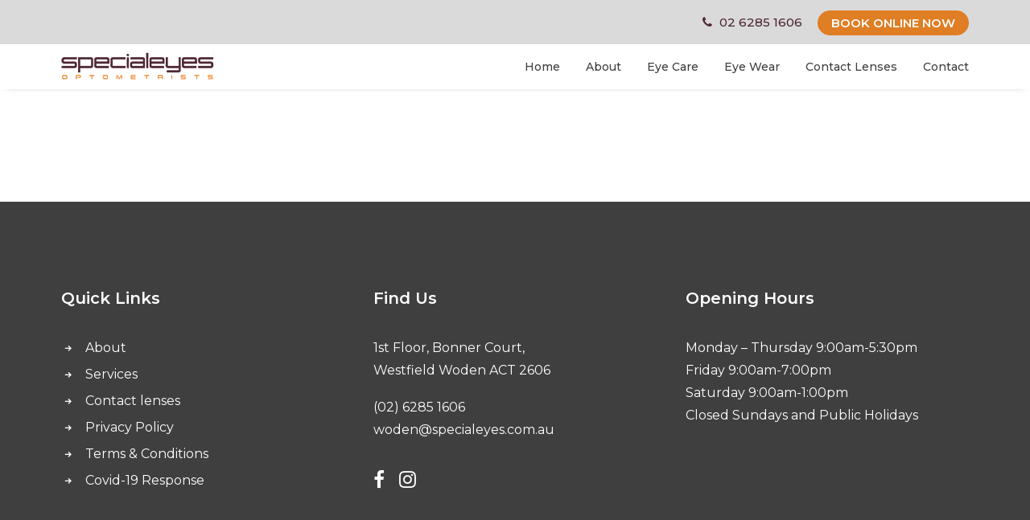

--- FILE ---
content_type: text/html; charset=utf-8
request_url: https://specialeyes.com.au/about/
body_size: 11011
content:
<!DOCTYPE html>
<html class="no-touch" lang="en-AU" prefix="og: https://ogp.me/ns#" xmlns="http://www.w3.org/1999/xhtml">
<head>
<meta http-equiv="Content-Type" content="text/html; charset=UTF-8">
<meta name="viewport" content="width=device-width, initial-scale=1">
<link rel="profile" href="http://gmpg.org/xfn/11">
<link rel="pingback" href="https://specialeyes.com.au/xmlrpc.php">


<!-- Facebook Pixel Code -->
<script>
!function(f,b,e,v,n,t,s)
{if(f.fbq)return;n=f.fbq=function(){n.callMethod?
n.callMethod.apply(n,arguments):n.queue.push(arguments)};
if(!f._fbq)f._fbq=n;n.push=n;n.loaded=!0;n.version='2.0';
n.queue=[];t=b.createElement(e);t.async=!0;
t.src=v;s=b.getElementsByTagName(e)[0];
s.parentNode.insertBefore(t,s)}(window, document,'script',
'https://connect.facebook.net/en_US/fbevents.js');
fbq('init', '469484004222926');
fbq('track', 'PageView');
</script>
<noscript><img height="1" width="1" style="display:none"
src="https://www.facebook.com/tr?id=469484004222926&ev=PageView&noscript=1"
/></noscript>
<!-- End Facebook Pixel Code -->

<!-- Search Engine Optimization by Rank Math - https://rankmath.com/ -->
<title>About us - Special Eyes - Canberra</title>
<meta name="description" content="Learn about our practice, meet our optometrists and team members, and find out what technologies we use to examine your eyes."/>
<meta name="robots" content="index, follow, max-snippet:-1, max-video-preview:-1, max-image-preview:large"/>
<link rel="canonical" href="https://specialeyes.com.au/about/" />
<meta property="og:locale" content="en_US" />
<meta property="og:type" content="article" />
<meta property="og:title" content="About us - Special Eyes - Canberra" />
<meta property="og:description" content="Learn about our practice, meet our optometrists and team members, and find out what technologies we use to examine your eyes." />
<meta property="og:url" content="https://specialeyes.com.au/about/" />
<meta property="og:site_name" content="Special Eyes - Canberra" />
<meta property="og:updated_time" content="2022-07-01T13:21:54+10:00" />
<meta property="article:published_time" content="2020-12-29T14:03:42+11:00" />
<meta property="article:modified_time" content="2022-07-01T13:21:54+10:00" />
<meta name="twitter:card" content="summary_large_image" />
<meta name="twitter:title" content="About us - Special Eyes - Canberra" />
<meta name="twitter:description" content="Learn about our practice, meet our optometrists and team members, and find out what technologies we use to examine your eyes." />
<meta name="twitter:label1" content="Time to read" />
<meta name="twitter:data1" content="Less than a minute" />
<script type="application/ld+json" class="rank-math-schema">{"@context":"https://schema.org","@graph":[{"@type":["Optician","Organization"],"@id":"https://specialeyes.com.au/#organization","name":"Vivid Optical","url":"https://specialeyes.com.au","logo":{"@type":"ImageObject","@id":"https://specialeyes.com.au/#logo","url":"https://specialeyes.com.au/wp-content/uploads/2021/03/logo.svg","contentUrl":"https://specialeyes.com.au/wp-content/uploads/2021/03/logo.svg","caption":"Vivid Optical","inLanguage":"en-AU","height":"60"},"openingHours":["Monday,Tuesday,Wednesday,Thursday,Friday,Saturday,Sunday 09:00-17:00"],"image":{"@id":"https://specialeyes.com.au/#logo"}},{"@type":"WebSite","@id":"https://specialeyes.com.au/#website","url":"https://specialeyes.com.au","name":"Vivid Optical","publisher":{"@id":"https://specialeyes.com.au/#organization"},"inLanguage":"en-AU"},{"@type":"WebPage","@id":"https://specialeyes.com.au/about/#webpage","url":"https://specialeyes.com.au/about/","name":"About us - Special Eyes - Canberra","datePublished":"2020-12-29T14:03:42+11:00","dateModified":"2022-07-01T13:21:54+10:00","isPartOf":{"@id":"https://specialeyes.com.au/#website"},"inLanguage":"en-AU"},{"@type":"Person","@id":"https://specialeyes.com.au/author/eyeq/","name":"EyeQ","url":"https://specialeyes.com.au/author/eyeq/","image":{"@type":"ImageObject","@id":"https://secure.gravatar.com/avatar/fc792e9df01f65f72e9481ab22273c22?s=96&amp;d=mm&amp;r=g","url":"https://secure.gravatar.com/avatar/fc792e9df01f65f72e9481ab22273c22?s=96&amp;d=mm&amp;r=g","caption":"EyeQ","inLanguage":"en-AU"},"worksFor":{"@id":"https://specialeyes.com.au/#organization"}},{"@type":"Article","headline":"About us - Special Eyes - Canberra","keywords":"about","datePublished":"2020-12-29T14:03:42+11:00","dateModified":"2022-07-01T13:21:54+10:00","author":{"@id":"https://specialeyes.com.au/author/eyeq/","name":"EyeQ"},"publisher":{"@id":"https://specialeyes.com.au/#organization"},"description":"Learn about our practice, meet our optometrists and team members, and find out what technologies we use to examine your eyes.","name":"About us - Special Eyes - Canberra","@id":"https://specialeyes.com.au/about/#richSnippet","isPartOf":{"@id":"https://specialeyes.com.au/about/#webpage"},"inLanguage":"en-AU","mainEntityOfPage":{"@id":"https://specialeyes.com.au/about/#webpage"}}]}</script>
<!-- /Rank Math WordPress SEO plugin -->

<link rel='dns-prefetch' href='//maps.googleapis.com' />
<link rel='dns-prefetch' href='//www.googletagmanager.com' />
<link rel='dns-prefetch' href='//fonts.googleapis.com' />
<link rel="alternate" type="application/rss+xml" title="Special Eyes - Canberra &raquo; Feed" href="https://specialeyes.com.au/feed/" />
<link rel="alternate" type="application/rss+xml" title="Special Eyes - Canberra &raquo; Comments Feed" href="https://specialeyes.com.au/comments/feed/" />
<script type="text/javascript">
window._wpemojiSettings = {"baseUrl":"https:\/\/s.w.org\/images\/core\/emoji\/14.0.0\/72x72\/","ext":".png","svgUrl":"https:\/\/s.w.org\/images\/core\/emoji\/14.0.0\/svg\/","svgExt":".svg","source":{"concatemoji":"https:\/\/specialeyes.com.au\/wp-includes\/js\/wp-emoji-release.min.js?ver=6.3.3"}};
/*! This file is auto-generated */
!function(i,n){var o,s,e;function c(e){try{var t={supportTests:e,timestamp:(new Date).valueOf()};sessionStorage.setItem(o,JSON.stringify(t))}catch(e){}}function p(e,t,n){e.clearRect(0,0,e.canvas.width,e.canvas.height),e.fillText(t,0,0);var t=new Uint32Array(e.getImageData(0,0,e.canvas.width,e.canvas.height).data),r=(e.clearRect(0,0,e.canvas.width,e.canvas.height),e.fillText(n,0,0),new Uint32Array(e.getImageData(0,0,e.canvas.width,e.canvas.height).data));return t.every(function(e,t){return e===r[t]})}function u(e,t,n){switch(t){case"flag":return n(e,"\ud83c\udff3\ufe0f\u200d\u26a7\ufe0f","\ud83c\udff3\ufe0f\u200b\u26a7\ufe0f")?!1:!n(e,"\ud83c\uddfa\ud83c\uddf3","\ud83c\uddfa\u200b\ud83c\uddf3")&&!n(e,"\ud83c\udff4\udb40\udc67\udb40\udc62\udb40\udc65\udb40\udc6e\udb40\udc67\udb40\udc7f","\ud83c\udff4\u200b\udb40\udc67\u200b\udb40\udc62\u200b\udb40\udc65\u200b\udb40\udc6e\u200b\udb40\udc67\u200b\udb40\udc7f");case"emoji":return!n(e,"\ud83e\udef1\ud83c\udffb\u200d\ud83e\udef2\ud83c\udfff","\ud83e\udef1\ud83c\udffb\u200b\ud83e\udef2\ud83c\udfff")}return!1}function f(e,t,n){var r="undefined"!=typeof WorkerGlobalScope&&self instanceof WorkerGlobalScope?new OffscreenCanvas(300,150):i.createElement("canvas"),a=r.getContext("2d",{willReadFrequently:!0}),o=(a.textBaseline="top",a.font="600 32px Arial",{});return e.forEach(function(e){o[e]=t(a,e,n)}),o}function t(e){var t=i.createElement("script");t.src=e,t.defer=!0,i.head.appendChild(t)}"undefined"!=typeof Promise&&(o="wpEmojiSettingsSupports",s=["flag","emoji"],n.supports={everything:!0,everythingExceptFlag:!0},e=new Promise(function(e){i.addEventListener("DOMContentLoaded",e,{once:!0})}),new Promise(function(t){var n=function(){try{var e=JSON.parse(sessionStorage.getItem(o));if("object"==typeof e&&"number"==typeof e.timestamp&&(new Date).valueOf()<e.timestamp+604800&&"object"==typeof e.supportTests)return e.supportTests}catch(e){}return null}();if(!n){if("undefined"!=typeof Worker&&"undefined"!=typeof OffscreenCanvas&&"undefined"!=typeof URL&&URL.createObjectURL&&"undefined"!=typeof Blob)try{var e="postMessage("+f.toString()+"("+[JSON.stringify(s),u.toString(),p.toString()].join(",")+"));",r=new Blob([e],{type:"text/javascript"}),a=new Worker(URL.createObjectURL(r),{name:"wpTestEmojiSupports"});return void(a.onmessage=function(e){c(n=e.data),a.terminate(),t(n)})}catch(e){}c(n=f(s,u,p))}t(n)}).then(function(e){for(var t in e)n.supports[t]=e[t],n.supports.everything=n.supports.everything&&n.supports[t],"flag"!==t&&(n.supports.everythingExceptFlag=n.supports.everythingExceptFlag&&n.supports[t]);n.supports.everythingExceptFlag=n.supports.everythingExceptFlag&&!n.supports.flag,n.DOMReady=!1,n.readyCallback=function(){n.DOMReady=!0}}).then(function(){return e}).then(function(){var e;n.supports.everything||(n.readyCallback(),(e=n.source||{}).concatemoji?t(e.concatemoji):e.wpemoji&&e.twemoji&&(t(e.twemoji),t(e.wpemoji)))}))}((window,document),window._wpemojiSettings);
</script>
<style type="text/css">
img.wp-smiley,
img.emoji {
	display: inline !important;
	border: none !important;
	box-shadow: none !important;
	height: 1em !important;
	width: 1em !important;
	margin: 0 0.07em !important;
	vertical-align: -0.1em !important;
	background: none !important;
	padding: 0 !important;
}
</style>
	<link rel='stylesheet' id='wp-block-library-css' href='https://specialeyes.com.au/wp-includes/css/dist/block-library/style.min.css?ver=6.3.3' type='text/css' media='all' />
<style id='rank-math-toc-block-style-inline-css' type='text/css'>
.wp-block-rank-math-toc-block nav ol{counter-reset:item}.wp-block-rank-math-toc-block nav ol li{display:block}.wp-block-rank-math-toc-block nav ol li:before{content:counters(item, ".") " ";counter-increment:item}

</style>
<style id='classic-theme-styles-inline-css' type='text/css'>
/*! This file is auto-generated */
.wp-block-button__link{color:#fff;background-color:#32373c;border-radius:9999px;box-shadow:none;text-decoration:none;padding:calc(.667em + 2px) calc(1.333em + 2px);font-size:1.125em}.wp-block-file__button{background:#32373c;color:#fff;text-decoration:none}
</style>
<style id='global-styles-inline-css' type='text/css'>
body{--wp--preset--color--black: #000000;--wp--preset--color--cyan-bluish-gray: #abb8c3;--wp--preset--color--white: #ffffff;--wp--preset--color--pale-pink: #f78da7;--wp--preset--color--vivid-red: #cf2e2e;--wp--preset--color--luminous-vivid-orange: #ff6900;--wp--preset--color--luminous-vivid-amber: #fcb900;--wp--preset--color--light-green-cyan: #7bdcb5;--wp--preset--color--vivid-green-cyan: #00d084;--wp--preset--color--pale-cyan-blue: #8ed1fc;--wp--preset--color--vivid-cyan-blue: #0693e3;--wp--preset--color--vivid-purple: #9b51e0;--wp--preset--gradient--vivid-cyan-blue-to-vivid-purple: linear-gradient(135deg,rgba(6,147,227,1) 0%,rgb(155,81,224) 100%);--wp--preset--gradient--light-green-cyan-to-vivid-green-cyan: linear-gradient(135deg,rgb(122,220,180) 0%,rgb(0,208,130) 100%);--wp--preset--gradient--luminous-vivid-amber-to-luminous-vivid-orange: linear-gradient(135deg,rgba(252,185,0,1) 0%,rgba(255,105,0,1) 100%);--wp--preset--gradient--luminous-vivid-orange-to-vivid-red: linear-gradient(135deg,rgba(255,105,0,1) 0%,rgb(207,46,46) 100%);--wp--preset--gradient--very-light-gray-to-cyan-bluish-gray: linear-gradient(135deg,rgb(238,238,238) 0%,rgb(169,184,195) 100%);--wp--preset--gradient--cool-to-warm-spectrum: linear-gradient(135deg,rgb(74,234,220) 0%,rgb(151,120,209) 20%,rgb(207,42,186) 40%,rgb(238,44,130) 60%,rgb(251,105,98) 80%,rgb(254,248,76) 100%);--wp--preset--gradient--blush-light-purple: linear-gradient(135deg,rgb(255,206,236) 0%,rgb(152,150,240) 100%);--wp--preset--gradient--blush-bordeaux: linear-gradient(135deg,rgb(254,205,165) 0%,rgb(254,45,45) 50%,rgb(107,0,62) 100%);--wp--preset--gradient--luminous-dusk: linear-gradient(135deg,rgb(255,203,112) 0%,rgb(199,81,192) 50%,rgb(65,88,208) 100%);--wp--preset--gradient--pale-ocean: linear-gradient(135deg,rgb(255,245,203) 0%,rgb(182,227,212) 50%,rgb(51,167,181) 100%);--wp--preset--gradient--electric-grass: linear-gradient(135deg,rgb(202,248,128) 0%,rgb(113,206,126) 100%);--wp--preset--gradient--midnight: linear-gradient(135deg,rgb(2,3,129) 0%,rgb(40,116,252) 100%);--wp--preset--font-size--small: 13px;--wp--preset--font-size--medium: 20px;--wp--preset--font-size--large: 36px;--wp--preset--font-size--x-large: 42px;--wp--preset--spacing--20: 0.44rem;--wp--preset--spacing--30: 0.67rem;--wp--preset--spacing--40: 1rem;--wp--preset--spacing--50: 1.5rem;--wp--preset--spacing--60: 2.25rem;--wp--preset--spacing--70: 3.38rem;--wp--preset--spacing--80: 5.06rem;--wp--preset--shadow--natural: 6px 6px 9px rgba(0, 0, 0, 0.2);--wp--preset--shadow--deep: 12px 12px 50px rgba(0, 0, 0, 0.4);--wp--preset--shadow--sharp: 6px 6px 0px rgba(0, 0, 0, 0.2);--wp--preset--shadow--outlined: 6px 6px 0px -3px rgba(255, 255, 255, 1), 6px 6px rgba(0, 0, 0, 1);--wp--preset--shadow--crisp: 6px 6px 0px rgba(0, 0, 0, 1);}:where(.is-layout-flex){gap: 0.5em;}:where(.is-layout-grid){gap: 0.5em;}body .is-layout-flow > .alignleft{float: left;margin-inline-start: 0;margin-inline-end: 2em;}body .is-layout-flow > .alignright{float: right;margin-inline-start: 2em;margin-inline-end: 0;}body .is-layout-flow > .aligncenter{margin-left: auto !important;margin-right: auto !important;}body .is-layout-constrained > .alignleft{float: left;margin-inline-start: 0;margin-inline-end: 2em;}body .is-layout-constrained > .alignright{float: right;margin-inline-start: 2em;margin-inline-end: 0;}body .is-layout-constrained > .aligncenter{margin-left: auto !important;margin-right: auto !important;}body .is-layout-constrained > :where(:not(.alignleft):not(.alignright):not(.alignfull)){max-width: var(--wp--style--global--content-size);margin-left: auto !important;margin-right: auto !important;}body .is-layout-constrained > .alignwide{max-width: var(--wp--style--global--wide-size);}body .is-layout-flex{display: flex;}body .is-layout-flex{flex-wrap: wrap;align-items: center;}body .is-layout-flex > *{margin: 0;}body .is-layout-grid{display: grid;}body .is-layout-grid > *{margin: 0;}:where(.wp-block-columns.is-layout-flex){gap: 2em;}:where(.wp-block-columns.is-layout-grid){gap: 2em;}:where(.wp-block-post-template.is-layout-flex){gap: 1.25em;}:where(.wp-block-post-template.is-layout-grid){gap: 1.25em;}.has-black-color{color: var(--wp--preset--color--black) !important;}.has-cyan-bluish-gray-color{color: var(--wp--preset--color--cyan-bluish-gray) !important;}.has-white-color{color: var(--wp--preset--color--white) !important;}.has-pale-pink-color{color: var(--wp--preset--color--pale-pink) !important;}.has-vivid-red-color{color: var(--wp--preset--color--vivid-red) !important;}.has-luminous-vivid-orange-color{color: var(--wp--preset--color--luminous-vivid-orange) !important;}.has-luminous-vivid-amber-color{color: var(--wp--preset--color--luminous-vivid-amber) !important;}.has-light-green-cyan-color{color: var(--wp--preset--color--light-green-cyan) !important;}.has-vivid-green-cyan-color{color: var(--wp--preset--color--vivid-green-cyan) !important;}.has-pale-cyan-blue-color{color: var(--wp--preset--color--pale-cyan-blue) !important;}.has-vivid-cyan-blue-color{color: var(--wp--preset--color--vivid-cyan-blue) !important;}.has-vivid-purple-color{color: var(--wp--preset--color--vivid-purple) !important;}.has-black-background-color{background-color: var(--wp--preset--color--black) !important;}.has-cyan-bluish-gray-background-color{background-color: var(--wp--preset--color--cyan-bluish-gray) !important;}.has-white-background-color{background-color: var(--wp--preset--color--white) !important;}.has-pale-pink-background-color{background-color: var(--wp--preset--color--pale-pink) !important;}.has-vivid-red-background-color{background-color: var(--wp--preset--color--vivid-red) !important;}.has-luminous-vivid-orange-background-color{background-color: var(--wp--preset--color--luminous-vivid-orange) !important;}.has-luminous-vivid-amber-background-color{background-color: var(--wp--preset--color--luminous-vivid-amber) !important;}.has-light-green-cyan-background-color{background-color: var(--wp--preset--color--light-green-cyan) !important;}.has-vivid-green-cyan-background-color{background-color: var(--wp--preset--color--vivid-green-cyan) !important;}.has-pale-cyan-blue-background-color{background-color: var(--wp--preset--color--pale-cyan-blue) !important;}.has-vivid-cyan-blue-background-color{background-color: var(--wp--preset--color--vivid-cyan-blue) !important;}.has-vivid-purple-background-color{background-color: var(--wp--preset--color--vivid-purple) !important;}.has-black-border-color{border-color: var(--wp--preset--color--black) !important;}.has-cyan-bluish-gray-border-color{border-color: var(--wp--preset--color--cyan-bluish-gray) !important;}.has-white-border-color{border-color: var(--wp--preset--color--white) !important;}.has-pale-pink-border-color{border-color: var(--wp--preset--color--pale-pink) !important;}.has-vivid-red-border-color{border-color: var(--wp--preset--color--vivid-red) !important;}.has-luminous-vivid-orange-border-color{border-color: var(--wp--preset--color--luminous-vivid-orange) !important;}.has-luminous-vivid-amber-border-color{border-color: var(--wp--preset--color--luminous-vivid-amber) !important;}.has-light-green-cyan-border-color{border-color: var(--wp--preset--color--light-green-cyan) !important;}.has-vivid-green-cyan-border-color{border-color: var(--wp--preset--color--vivid-green-cyan) !important;}.has-pale-cyan-blue-border-color{border-color: var(--wp--preset--color--pale-cyan-blue) !important;}.has-vivid-cyan-blue-border-color{border-color: var(--wp--preset--color--vivid-cyan-blue) !important;}.has-vivid-purple-border-color{border-color: var(--wp--preset--color--vivid-purple) !important;}.has-vivid-cyan-blue-to-vivid-purple-gradient-background{background: var(--wp--preset--gradient--vivid-cyan-blue-to-vivid-purple) !important;}.has-light-green-cyan-to-vivid-green-cyan-gradient-background{background: var(--wp--preset--gradient--light-green-cyan-to-vivid-green-cyan) !important;}.has-luminous-vivid-amber-to-luminous-vivid-orange-gradient-background{background: var(--wp--preset--gradient--luminous-vivid-amber-to-luminous-vivid-orange) !important;}.has-luminous-vivid-orange-to-vivid-red-gradient-background{background: var(--wp--preset--gradient--luminous-vivid-orange-to-vivid-red) !important;}.has-very-light-gray-to-cyan-bluish-gray-gradient-background{background: var(--wp--preset--gradient--very-light-gray-to-cyan-bluish-gray) !important;}.has-cool-to-warm-spectrum-gradient-background{background: var(--wp--preset--gradient--cool-to-warm-spectrum) !important;}.has-blush-light-purple-gradient-background{background: var(--wp--preset--gradient--blush-light-purple) !important;}.has-blush-bordeaux-gradient-background{background: var(--wp--preset--gradient--blush-bordeaux) !important;}.has-luminous-dusk-gradient-background{background: var(--wp--preset--gradient--luminous-dusk) !important;}.has-pale-ocean-gradient-background{background: var(--wp--preset--gradient--pale-ocean) !important;}.has-electric-grass-gradient-background{background: var(--wp--preset--gradient--electric-grass) !important;}.has-midnight-gradient-background{background: var(--wp--preset--gradient--midnight) !important;}.has-small-font-size{font-size: var(--wp--preset--font-size--small) !important;}.has-medium-font-size{font-size: var(--wp--preset--font-size--medium) !important;}.has-large-font-size{font-size: var(--wp--preset--font-size--large) !important;}.has-x-large-font-size{font-size: var(--wp--preset--font-size--x-large) !important;}
.wp-block-navigation a:where(:not(.wp-element-button)){color: inherit;}
:where(.wp-block-post-template.is-layout-flex){gap: 1.25em;}:where(.wp-block-post-template.is-layout-grid){gap: 1.25em;}
:where(.wp-block-columns.is-layout-flex){gap: 2em;}:where(.wp-block-columns.is-layout-grid){gap: 2em;}
.wp-block-pullquote{font-size: 1.5em;line-height: 1.6;}
</style>
<link rel='stylesheet' id='uncodefont-google-css' href='//fonts.googleapis.com/css?family=Montserrat%3A100%2C100italic%2C200%2C200italic%2C300%2C300italic%2Cregular%2Citalic%2C500%2C500italic%2C600%2C600italic%2C700%2C700italic%2C800%2C800italic%2C900%2C900italic&#038;subset=cyrillic%2Ccyrillic-ext%2Clatin%2Clatin-ext%2Cvietnamese&#038;ver=2.8.4' type='text/css' media='all' />
<link rel='stylesheet' id='vc-acf-field-picker-google-map-css' href='https://specialeyes.com.au/wp-content/plugins/wp-acf-vc-bridge/assets/css/vc-acf-field-picker-google-map.css?ver=1.7.4' type='text/css' media='all' />
<link rel='stylesheet' id='uncode-style-css' href='https://specialeyes.com.au/wp-content/themes/uncode/library/css/style.css?ver=1202621873' type='text/css' media='all' />
<style id='uncode-style-inline-css' type='text/css'>

@media (min-width: 960px) { .limit-width { max-width: 1200px; margin: auto;}}
body.menu-custom-padding .col-lg-0.logo-container, body.menu-custom-padding .col-lg-2.logo-container, body.menu-custom-padding .col-lg-12 .logo-container, body.menu-custom-padding .col-lg-4.logo-container { padding-top: 9px; padding-bottom: 9px; }
body.menu-custom-padding .col-lg-0.logo-container.shrinked, body.menu-custom-padding .col-lg-2.logo-container.shrinked, body.menu-custom-padding .col-lg-12 .logo-container.shrinked, body.menu-custom-padding .col-lg-4.logo-container.shrinked { padding-top: 0px; padding-bottom: 0px; }
@media (max-width: 959px) { body.menu-custom-padding .menu-container .logo-container { padding-top: 27px !important; padding-bottom: 27px !important; } }
#changer-back-color { transition: background-color 1000ms cubic-bezier(0.25, 1, 0.5, 1) !important; } #changer-back-color > div { transition: opacity 1000ms cubic-bezier(0.25, 1, 0.5, 1) !important; } body.bg-changer-init.disable-hover .main-wrapper .style-light,  body.bg-changer-init.disable-hover .main-wrapper .style-light h1,  body.bg-changer-init.disable-hover .main-wrapper .style-light h2, body.bg-changer-init.disable-hover .main-wrapper .style-light h3, body.bg-changer-init.disable-hover .main-wrapper .style-light h4, body.bg-changer-init.disable-hover .main-wrapper .style-light h5, body.bg-changer-init.disable-hover .main-wrapper .style-light h6, body.bg-changer-init.disable-hover .main-wrapper .style-light a, body.bg-changer-init.disable-hover .main-wrapper .style-dark, body.bg-changer-init.disable-hover .main-wrapper .style-dark h1, body.bg-changer-init.disable-hover .main-wrapper .style-dark h2, body.bg-changer-init.disable-hover .main-wrapper .style-dark h3, body.bg-changer-init.disable-hover .main-wrapper .style-dark h4, body.bg-changer-init.disable-hover .main-wrapper .style-dark h5, body.bg-changer-init.disable-hover .main-wrapper .style-dark h6, body.bg-changer-init.disable-hover .main-wrapper .style-dark a { transition: color 1000ms cubic-bezier(0.25, 1, 0.5, 1) !important; }
</style>
<link rel='stylesheet' id='uncode-icons-css' href='https://specialeyes.com.au/wp-content/themes/uncode/library/css/uncode-icons.css?ver=1202621873' type='text/css' media='all' />
<link rel='stylesheet' id='uncode-custom-style-css' href='https://specialeyes.com.au/wp-content/themes/uncode/library/css/style-custom.css?ver=1202621873' type='text/css' media='all' />
<link rel='stylesheet' id='child-style-css' href='https://specialeyes.com.au/wp-content/themes/uncode-child/style.css?ver=1703622863' type='text/css' media='all' />
<script type='text/javascript' src='https://specialeyes.com.au/wp-includes/js/jquery/jquery.min.js?ver=3.7.0' id='jquery-core-js'></script>
<script type='text/javascript' src='https://specialeyes.com.au/wp-includes/js/jquery/jquery-migrate.min.js?ver=3.4.1' id='jquery-migrate-js'></script>
<script type='text/javascript' id='uncode-init-js-extra'>
/* <![CDATA[ */
var SiteParameters = {"days":"days","hours":"hours","minutes":"minutes","seconds":"seconds","constant_scroll":"on","scroll_speed":"2","parallax_factor":"0.25","loading":"Loading\u2026","slide_name":"slide","slide_footer":"footer","ajax_url":"https:\/\/specialeyes.com.au\/wp-admin\/admin-ajax.php","nonce_adaptive_images":"ee7d40d1b4","nonce_srcset_async":"66ccfacf43","enable_debug":"","block_mobile_videos":"","is_frontend_editor":"","main_width":["1200","px"],"mobile_parallax_allowed":"","listen_for_screen_update":"1","wireframes_plugin_active":"","sticky_elements":"off","lazyload_type":"","resize_quality":"90","register_metadata":"","bg_changer_time":"1000","update_wc_fragments":"1","optimize_shortpixel_image":"","menu_mobile_offcanvas_gap":"45","custom_cursor_selector":"[href], .trigger-overlay, .owl-next, .owl-prev, .owl-dot, input[type=\"submit\"], input[type=\"checkbox\"], button[type=\"submit\"], a[class^=\"ilightbox\"], .ilightbox-thumbnail, .ilightbox-prev, .ilightbox-next, .overlay-close, .unmodal-close, .qty-inset > span, .share-button li, .uncode-post-titles .tmb.tmb-click-area, .btn-link, .tmb-click-row .t-inside, .lg-outer button, .lg-thumb img, a[data-lbox], .uncode-close-offcanvas-overlay","mobile_parallax_animation":"","lbox_enhanced":"","native_media_player":"1","vimeoPlayerParams":"?autoplay=0","ajax_filter_key_search":"key","ajax_filter_key_unfilter":"unfilter","index_pagination_scroll_to":"","uncode_wc_popup_cart_qty":""};
/* ]]> */
</script>
<script type='text/javascript' src='https://specialeyes.com.au/wp-content/themes/uncode/library/js/init.js?ver=1202621873' id='uncode-init-js'></script>

<!-- Google Analytics snippet added by Site Kit -->
<script type='text/javascript' src='https://www.googletagmanager.com/gtag/js?id=G-L0CCXF5RWJ' id='google_gtagjs-js' async></script>
<script id="google_gtagjs-js-after" type="text/javascript">
window.dataLayer = window.dataLayer || [];function gtag(){dataLayer.push(arguments);}
gtag('set', 'linker', {"domains":["specialeyes.com.au"]} );
gtag("js", new Date());
gtag("set", "developer_id.dZTNiMT", true);
gtag("config", "G-L0CCXF5RWJ");
</script>

<!-- End Google Analytics snippet added by Site Kit -->
<script></script><link rel="https://api.w.org/" href="https://specialeyes.com.au/wp-json/" /><link rel="alternate" type="application/json" href="https://specialeyes.com.au/wp-json/wp/v2/pages/48" /><link rel="EditURI" type="application/rsd+xml" title="RSD" href="https://specialeyes.com.au/xmlrpc.php?rsd" />
<meta name="generator" content="WordPress 6.3.3" />
<link rel='shortlink' href='https://specialeyes.com.au/?p=48' />
<link rel="alternate" type="application/json+oembed" href="https://specialeyes.com.au/wp-json/oembed/1.0/embed?url=https%3A%2F%2Fspecialeyes.com.au%2Fabout%2F" />
<link rel="alternate" type="text/xml+oembed" href="https://specialeyes.com.au/wp-json/oembed/1.0/embed?url=https%3A%2F%2Fspecialeyes.com.au%2Fabout%2F&#038;format=xml" />
<meta name="generator" content="Site Kit by Google 1.120.0" /><script type="text/javascript" src="//specialeyes.com.au/?wordfence_syncAttackData=1708928482.483" async></script><link rel="icon" href="https://specialeyes.com.au/wp-content/uploads/2022/07/DH-favicon-5-150x150.png" sizes="32x32" />
<link rel="icon" href="https://specialeyes.com.au/wp-content/uploads/2022/07/DH-favicon-5-300x300.png" sizes="192x192" />
<link rel="apple-touch-icon" href="https://specialeyes.com.au/wp-content/uploads/2022/07/DH-favicon-5-300x300.png" />
<meta name="msapplication-TileImage" content="https://specialeyes.com.au/wp-content/uploads/2022/07/DH-favicon-5-300x300.png" />
		<style type="text/css" id="wp-custom-css">
			/*Pop up - STARTS*/

@media (min-width: 768px){
.cp-module .col-sm-12 {
    width: 100%;
    height: auto;
}
}
/*Pop up - ENDS*/
#menu-item-1580 a {
    border: 1px solid #DF7E24 !important;
    background: #DF7E24;
    color: #fff !important;
    border-radius: 100px;
    padding: 5px 16px !important;
    margin-left: 10px;
}

#bookonlinemenu  a
{
	border: 1px solid #DF7E24 
!important;
	background: #DF7E24;
	padding: 5px 16px !important;
	margin-left: 10px;
	color: #ffffff!important;
	border-radius: 100px;
}
#bookonlinemenu  a:hover
{
	border: 1px solid #303030 
!important;
	background: #303030;
	color: #fff !important;
}



/**/

#menu-item-529
{float: left; }
#menu-item-529 .fa-angle:before {content:url('https://specialeyes.com.au/wp-content/uploads/2020/12/tag-line.svg');
width: 100px;}

.style-dark a:hover
{ color: #303030!important;}
.menu-dark a:hover
{ color: #DF7E24!important;}

.style-metro .tmb .t-inside .t-entry-visual .t-entry-visual-tc .t-entry-visual-cont {
    border-radius: 20px;
}

#ff-stream-1 .ff-item-cont > .ff-img-holder:first-child {
    border-radius: 20px;
}

body:not(.fp-waiting) .animate_when_almost_visible.start_animation:not(.zoom-reverse).zoom-in {
    border-radius: 20px;
}

.menu-mini.menu-smart a {
    font-size: 15px;
}

/*team members*/

.field_600428170d8b7 {
	color: #4F2734
	margin-top: 20px !important;
	font-weight: 500;
}
.field_6004282a0d8b8 {
	font-size: .8em;
	margin-top: 10px !Important;
}

.vc_acf-label {font-weight: 500;
color: #3f3f3f;}

.field_600428872e287 {color: #4F2734}


@media (min-width: 959px){.header-btn {
	display:none;
	}}
.header-btn {
	text-align: center; 
	margin: 0 auto; 
	background-color: #4F2734;
	color: #fff; 
	width: 100%;
}
.header-btn a {
color: #fff;
    width: 100%;
    padding: 30px 20%;
}
.header-btn-left {
	text-align: center; 
	margin: 0 auto; 
	padding: 30px 0px;
	background-color: #4F2734;
	color: #fff; 
	width: 50%;
float: left;}
.header-btn-right {
	text-align: center; 
	margin: 0 auto; 
	padding: 30px 0px;
	background-color: #4F2734;
	color: #fff; float: left;
	width: 50%;}


.navbar {
	background-color: #dadada !important;
}

#menu-cta a {
	color: #4F2734;
	font-weight: 500;
}

.uncell.double-block-padding.style-accent-bg.unshadow-lg {
	background-color: #4F2734;
}

.owl-stage {padding-top: 0px;
padding-bottom: 80px;}
		</style>
		<noscript><style> .wpb_animate_when_almost_visible { opacity: 1; }</style></noscript>

</head>
<div class='header-btn'><div class='header-btn-left'><a href='tel:02 6285 1606'>CALL US</a></div>  <div class='header-btn-right'><a href='https://www.myhealth1st.com.au/find/optometrists/act/act-region/woden/specialeyes-optometrists-woden' class='1stAvailableWidget'  id='2986' target='_blank'>BOOK NOW</a></div></div>	
<body class="page-template-default page page-id-48 page-parent wp-custom-logo  style-color-lxmt-bg hormenu-position-left hmenu hmenu-position-right header-full-width main-center-align menu-custom-padding menu-mobile-default mobile-parallax-not-allowed ilb-no-bounce uncode-btn-circle qw-body-scroll-disabled no-qty-fx wpb-js-composer js-comp-ver-7.0 vc_responsive" data-border="0">
		<div id="vh_layout_help"></div><div class="body-borders" data-border="0"><div class="top-border body-border-shadow"></div><div class="right-border body-border-shadow"></div><div class="bottom-border body-border-shadow"></div><div class="left-border body-border-shadow"></div><div class="top-border style-light-bg"></div><div class="right-border style-light-bg"></div><div class="bottom-border style-light-bg"></div><div class="left-border style-light-bg"></div></div>	<div class="box-wrapper">
		<div class="box-container">
		<script type="text/javascript" id="initBox">UNCODE.initBox();</script>
		<div class="menu-wrapper menu-no-arrows">
													<div class="top-menu navbar menu-secondary menu-dark submenu-dark style-color-798772-bg top-menu-padding mobile-hidden tablet-hidden">
																		<div class="row-menu limit-width">
																			<div class="row-menu-inner"><div class="col-lg-0 middle">
																					<div class="menu-bloginfo">
																						<div class="menu-bloginfo-inner style-dark">
																							
																						</div>
																					</div>
																				</div>
																				<div class="col-lg-12 menu-horizontal">
																					<div class="navbar-topmenu navbar-nav-last"><ul id="menu-cta" class="menu-smart menu-mini sm"><li> <a target='_blank' class='' href='tel:02 6285 1606'> <i class='menu-icon fa fa-phone'></i> 02 6285 1606</a></li><li id='bookonlinemenu'> <a id='2986' target='_blank' class='1stAvailableWidget bookonlinemenu' style='font-weight: 600' href='https://www.myhealth1st.com.au/find/optometrists/act/act-region/woden/specialeyes-optometrists-woden'>BOOK ONLINE NOW</a></li></ul></div>
																				</div></div>
																		</div>
																	</div>
													<header id="masthead" class="navbar menu-primary menu-dark submenu-dark style-dark-original menu-with-logo">
														<div class="menu-container style-color-xsdn-bg menu-no-borders menu-shadows">
															<div class="row-menu limit-width">
																<div class="row-menu-inner">
																	<div id="logo-container-mobile" class="col-lg-0 logo-container middle">
																		<div id="main-logo" class="navbar-header style-dark">
																			<a href="https://specialeyes.com.au" class="navbar-brand" data-minheight="20"><div class="logo-customizer"><img decoding="async" src="https://specialeyes.com.au/wp-content/uploads/2022/07/cropped-speical-eyes-logo.png" alt="Special Eyes - Canberra" width="190" height="38" /></div></a>
																		</div>
																		<div class="mmb-container"><div class="mobile-additional-icons"></div><div class="mobile-menu-button mobile-menu-button-dark lines-button"><span class="lines"><span></span></span></div></div>
																	</div>
																	<div class="col-lg-12 main-menu-container middle">
																		<div class="menu-horizontal">
																			<div class="menu-horizontal-inner">
																				<div class="nav navbar-nav navbar-main navbar-nav-last"><ul id="menu-main-menu" class="menu-primary-inner menu-smart sm"><li id="menu-item-499" class="menu-item menu-item-type-post_type menu-item-object-page menu-item-home menu-item-499 menu-item-link"><a title="Home" href="https://specialeyes.com.au/">Home<i class="fa fa-angle-right fa-dropdown"></i></a></li>
<li id="menu-item-187" class="menu-item menu-item-type-custom menu-item-object-custom menu-item-has-children menu-item-187 dropdown menu-item-link"><a title="About" href="#" data-toggle="dropdown" class="dropdown-toggle" data-type="title">About<i class="fa fa-angle-down fa-dropdown"></i></a>
<ul role="menu" class="drop-menu">
	<li id="menu-item-75" class="menu-item menu-item-type-post_type menu-item-object-page menu-item-75"><a title="Our Practice" href="https://specialeyes.com.au/about/our-practice/">Our Practice<i class="fa fa-angle-right fa-dropdown"></i></a></li>
	<li id="menu-item-74" class="menu-item menu-item-type-post_type menu-item-object-page menu-item-74"><a title="Our Optometrists" href="https://specialeyes.com.au/about/our-optometrists/">Our Optometrists<i class="fa fa-angle-right fa-dropdown"></i></a></li>
	<li id="menu-item-434" class="menu-item menu-item-type-post_type menu-item-object-page menu-item-434"><a title="News" href="https://specialeyes.com.au/news/">News<i class="fa fa-angle-right fa-dropdown"></i></a></li>
</ul>
</li>
<li id="menu-item-287" class="menu-item menu-item-type-custom menu-item-object-custom menu-item-has-children menu-item-287 dropdown menu-item-link"><a title="Eye Care" href="#" data-toggle="dropdown" class="dropdown-toggle" data-type="title">Eye Care<i class="fa fa-angle-down fa-dropdown"></i></a>
<ul role="menu" class="drop-menu">
	<li id="menu-item-334" class="menu-item menu-item-type-post_type menu-item-object-page menu-item-334"><a title="Eye Care Services" href="https://specialeyes.com.au/eye-health/eye-care-services/">Eye Care Services<i class="fa fa-angle-right fa-dropdown"></i></a></li>
	<li id="menu-item-82" class="menu-item menu-item-type-post_type menu-item-object-page menu-item-82"><a title="Eye Conditions" href="https://specialeyes.com.au/eye-health/eye-conditions/">Eye Conditions<i class="fa fa-angle-right fa-dropdown"></i></a></li>
</ul>
</li>
<li id="menu-item-286" class="menu-item menu-item-type-custom menu-item-object-custom menu-item-has-children menu-item-286 dropdown menu-item-link"><a title="Eye Wear" href="#" data-toggle="dropdown" class="dropdown-toggle" data-type="title">Eye Wear<i class="fa fa-angle-down fa-dropdown"></i></a>
<ul role="menu" class="drop-menu">
	<li id="menu-item-1354" class="menu-item menu-item-type-post_type menu-item-object-page menu-item-1354"><a title="Lenses" href="https://specialeyes.com.au/spectacles/">Lenses<i class="fa fa-angle-right fa-dropdown"></i></a></li>
</ul>
</li>
<li id="menu-item-267" class="menu-item menu-item-type-post_type menu-item-object-page menu-item-267 menu-item-link"><a title="Contact Lenses" href="https://specialeyes.com.au/contact-lenses/">Contact Lenses<i class="fa fa-angle-right fa-dropdown"></i></a></li>
<li id="menu-item-93" class="menu-item menu-item-type-post_type menu-item-object-page menu-item-93 menu-item-link"><a title="Contact" href="https://specialeyes.com.au/contact/">Contact<i class="fa fa-angle-right fa-dropdown"></i></a></li>
</ul></div><div class="uncode-close-offcanvas-mobile lines-button close navbar-mobile-el"><span class="lines"></span></div><div class="desktop-hidden menu-accordion-secondary">
														 							<div class="menu-accordion menu-accordion-2"><ul id="menu-cta-1" class="menu-smart sm sm-vertical mobile-secondary-menu"><li> <a target='_blank' class='' href='tel:02 6285 1606'> <i class='menu-icon fa fa-phone'></i> 02 6285 1606</a></li><li id='bookonlinemenu'> <a id='2986' target='_blank' class='1stAvailableWidget bookonlinemenu' style='font-weight: 600' href='https://www.myhealth1st.com.au/find/optometrists/act/act-region/woden/specialeyes-optometrists-woden'>BOOK ONLINE NOW</a></li></ul></div></div></div>
																		</div>
																	</div>
																</div>
															</div></div>
													</header>
												</div>			<script type="text/javascript" id="fixMenuHeight">UNCODE.fixMenuHeight();</script>
			<div class="main-wrapper">
				<div class="main-container">
					<div class="page-wrapper">
						<div class="sections-container">
<div id="page-header"><div class="remove-menu-padding remove-menu-padding-mobile header-wrapper header-uncode-block">
									<div data-parent="true" class="vc_row style-accent-bg row-container desktop-hidden" id="row-unique-0"><div class="row one-top-padding one-bottom-padding single-h-padding full-width row-parent row-header"><div class="wpb_row row-inner"><div class="wpb_column pos-middle pos-center align_center column_parent col-lg-12 one-internal-gutter"><div class="uncol style-dark"  ><div class="uncoltable"><div class="uncell one-block-padding" ><div class="uncont"><div class="uncode_text_column" ><p><a href="https://specialeyes.com.au/covid-19-response/">COVID-19 Response</a></p>
</div></div></div></div></div></div><script id="script-row-unique-0" data-row="script-row-unique-0" type="text/javascript" class="vc_controls">UNCODE.initRow(document.getElementById("row-unique-0"));</script></div></div></div></div></div><script type="text/javascript">UNCODE.initHeader();</script><article id="post-48" class="page-body style-light-bg post-48 page type-page status-publish hentry">
						<div class="post-wrapper">
							<div class="post-body"><div class="post-content un-no-sidebar-layout"></div></div>
						</div>
					</article>
								</div><!-- sections container -->
							</div><!-- page wrapper -->
												<footer id="colophon" class="site-footer">
							<div data-parent="true" class="vc_row style-accent-bg row-container" id="row-unique-1"><div class="row col-double-gutter quad-top-padding quad-bottom-padding single-h-padding limit-width row-parent"><div class="wpb_row row-inner"><div class="wpb_column pos-top pos-center align_left column_parent col-lg-12 single-internal-gutter"><div class="uncol style-dark"  ><div class="uncoltable"><div class="uncell no-block-padding" ><div class="uncont"><div class="vc_row row-internal row-container"><div class="row row-child"><div class="wpb_row row-inner"><div class="wpb_column pos-top pos-center align_left column_child col-lg-4 single-internal-gutter"><div class="uncol style-dark" ><div class="uncoltable"><div class="uncell no-block-padding" ><div class="uncont"><div class="vc_custom_heading_wrap "><div class="heading-text el-text" ><h5 class="h4" ><span>Quick Links</span></h5></div><div class="clear"></div></div><div class="uncode-wrapper uncode-list" >
<ul class="icons">
 	<li><i class="fa fa-arrow-right3"></i><a href="https://specialeyes.com.au/about/our-practice/" rel="nofollow noopener">About</a></li>
 	<li><i class="fa fa-arrow-right3"></i><a href="https://specialeyes.com.au/eye-health/eye-care-services/" rel="nofollow noopener">Services</a></li>
 	<li><i class="fa fa-arrow-right3"></i><a href="https://specialeyes.com.au/contact-lenses/" rel="nofollow noopener">Contact lenses</a></li>
 	<li><i class="fa fa-arrow-right3"></i><a href="https://specialeyes.com.au/privacy-policy/">Privacy Policy</a></li>
 	<li><i class="fa fa-arrow-right3"></i><a href="https://specialeyes.com.au/terms-and-conditions/">Terms &amp; Conditions</a></li>
 	<li><i class="fa fa-arrow-right3"></i><a href="https://specialeyes.com.au/covid-19-response/">Covid-19 Response</a></li>
</ul>
</div></div></div></div></div></div><div class="wpb_column pos-top pos-center align_left column_child col-lg-4 single-internal-gutter"><div class="uncol style-dark" ><div class="uncoltable"><div class="uncell no-block-padding" ><div class="uncont"><div class="vc_custom_heading_wrap "><div class="heading-text el-text" ><h5 class="h4" ><span>Find Us</span></h5></div><div class="clear"></div></div><div class="uncode_text_column" ><p>1st Floor, Bonner Court,<br />
Westfield Woden ACT 2606</p>
<p>(02) 6285 1606<br />
<a href="mailto:woden@specialeyes.com.au" target="_blank" rel="noopener">woden@specialeyes.com.au</a></p>
</div><div class="uncode-vc-social  icons-lead"><div class="social-icon icon-box icon-box-top icon-inline" ><a href="https://www.facebook.com/Specialeyes.woden/" target="_blank"><i class="fa fa-facebook"></i></a></div><div class="social-icon icon-box icon-box-top icon-inline" ><a href="https://www.instagram.com/specialeyes_/" target="_blank"><i class="fa fa-instagram"></i></a></div></div></div></div></div></div></div><div class="wpb_column pos-top pos-center align_left column_child col-lg-4 single-internal-gutter"><div class="uncol style-dark" ><div class="uncoltable"><div class="uncell no-block-padding" ><div class="uncont"><div class="vc_custom_heading_wrap "><div class="heading-text el-text" ><h5 class="h4" ><span>Opening Hours</span></h5></div><div class="clear"></div></div><div class="uncode_text_column" ><p style="text-align: left;">Monday – Thursday 9:00am-5:30pm<br />
Friday 9:00am-7:00pm<br />
Saturday 9:00am-1:00pm<br />
Closed Sundays and Public Holidays</p>
</div></div></div></div></div></div></div></div></div></div></div></div></div></div><script id="script-row-unique-1" data-row="script-row-unique-1" type="text/javascript" class="vc_controls">UNCODE.initRow(document.getElementById("row-unique-1"));</script></div></div></div>						</footer>
																	</div><!-- main container -->
				</div><!-- main wrapper -->
							</div><!-- box container -->
					</div><!-- box wrapper -->
		
		
	<script async type='text/javascript' src='https://www.myhealth1st.com.au/mh1-widget/2023/popup.v1.js'></script>


<script>[
    {
        "featureType": "administrative",
        "elementType": "labels.text.fill",
        "stylers": [
            {
                "color": "#444444"
            }
        ]
    },
    {
        "featureType": "landscape",
        "elementType": "all",
        "stylers": [
            {
                "color": "#f2f2f2"
            }
        ]
    },
    {
        "featureType": "poi",
        "elementType": "all",
        "stylers": [
            {
                "visibility": "off"
            }
        ]
    },
    {
        "featureType": "road",
        "elementType": "all",
        "stylers": [
            {
                "saturation": -100
            },
            {
                "lightness": 45
            }
        ]
    },
    {
        "featureType": "road.highway",
        "elementType": "all",
        "stylers": [
            {
                "visibility": "simplified"
            }
        ]
    },
    {
        "featureType": "road.arterial",
        "elementType": "labels.icon",
        "stylers": [
            {
                "visibility": "off"
            }
        ]
    },
    {
        "featureType": "transit",
        "elementType": "all",
        "stylers": [
            {
                "visibility": "off"
            }
        ]
    },
    {
        "featureType": "water",
        "elementType": "all",
        "stylers": [
            {
                "color": "#147dbf"
            },
            {
                "visibility": "on"
            }
        ]
    }
]</script><script type="text/html" id="wpb-modifications"> window.wpbCustomElement = 1; </script><script type='text/javascript' src='https://maps.googleapis.com/maps/api/js?key=AIzaSyDPWGyrC1n6BMpMTswNEDn4NLjJxbhcUuk' id='vc-acf-field-picker-google-map-api-js'></script>
<script type='text/javascript' id='vc-acf-field-picker-google-map-js-extra'>
/* <![CDATA[ */
var vcAcfFieldPickerGoogleMap = {"shouldLoadGoogleMapsApiScript":"yes","googleApiScriptUrl":"https:\/\/maps.googleapis.com\/maps\/api\/js?key=AIzaSyDPWGyrC1n6BMpMTswNEDn4NLjJxbhcUuk"};
/* ]]> */
</script>
<script type='text/javascript' src='https://specialeyes.com.au/wp-content/plugins/wp-acf-vc-bridge/assets/js/vc-acf-field-picker-google-map.js?ver=1.7.4' id='vc-acf-field-picker-google-map-js'></script>
<script type='text/javascript' src='https://specialeyes.com.au/wp-content/themes/uncode/library/js/plugins.js?ver=1202621873' id='uncode-plugins-js'></script>
<script type='text/javascript' src='https://specialeyes.com.au/wp-content/themes/uncode/library/js/app.js?ver=1202621873' id='uncode-app-js'></script>
<script></script></body>
</html>

<!-- Cache served by breeze CACHE - Last modified: Mon, 26 Feb 2024 06:21:22 GMT -->


--- FILE ---
content_type: application/javascript
request_url: https://www.myhealth1st.com.au/mh1-widget/2023/popup.v1.js
body_size: 4262
content:
(function() {
    var htmlReset = '';
    var bodyReset = '';

    var w = '820px'; // Specify the maximum width of iframe
    var GaClientId = '',
        GaCheckCount = 1;

    var hostname = window.location.hostname;
    var origin = 'https://www.myhealth1st.com.au';

    if (hostname.match(/localhost|(^|\.)1stavailable\.com\.au|(^|\.)myhealth1st\.com\.au/ig)) {
        origin = window.location.protocol + '//' + window.location.host;
    }

    var getScrollPosition = function() {
        return (document.documentElement && document.documentElement.scrollTop) || document.body.scrollTop;
    }
    let cookieEnabled = (navigator.cookieEnabled) ? true : false;

    var createWidget = function(widgetEl, type, treatmentId) {
        var button = widgetEl;
        //get the source tracking parameter from HTML
        var sourceTrackingName = button.getAttribute("data-mh1-source");
        if (getParameter('mh1-campaign') && sourceTrackingName) {
            try {
                sourceTrackingName = sourceTrackingName.split(/\s*/).join('') + '-' + getParameter('mh1-campaign');
            } catch (e) {
                sourceTrackingName = sourceTrackingName + '-' + getParameter('mh1-campaign');
            }
        } else if (sourceTrackingName == undefined) {
            sourceTrackingName = 'widget'
        }

        //To check parent website is afterpay or not
        var website = button.getAttribute("website");

        // Create popup
        var popup = document.createElement('div');

        // Insert the overlay into the DOM after the button element
        if (widgetEl.tagName == 'LI') {
            document.body.appendChild(popup);
            document.getElementsByTagName("body")[0].style.overflow = "auto";
        } else {
            document.body.appendChild(popup);
        }

        // Click event to show the overlay and widget iframe
        button.onclick = function(e) {
            var wid_id = this.id;
            var wid_skin = this.getAttribute('skin');
            var bnplPartner = this.getAttribute('bnplPartner')
            var model = this.getAttribute('model');
            if (model == 'full-width') {
                w = '100%';
            } else {
                w = '768px';
            }
            // Disable the default click handler for the popup button
            if (!e) e = window.event;
            if (e.preventDefault) e.preventDefault();
            e.returnValue = false;

            // store body inline styles so they can be reset
            htmlReset = document.documentElement.style.cssText;
            bodyReset = document.body.style.cssText;

            // Background element + styling
            var bg = document.createElement('div');
            bg.style.position = "absolute";
            bg.style.zIndex = "0";
            bg.style.width = "100%";
            bg.style.height = "100%";
            bg.style.top = "0";
            bg.style.left = "0";

            // Background tranparent background
            try {
                bg.style.backgroundColor = "rgba(0,0,0,0.85)";
            } catch (e) { // No rgba support - probably ie 7 or 8
                if ((navigator.appVersion.indexOf("MSIE 7.") != -1) || (navigator.appVersion.indexOf("MSIE 8.") != -1)) { // ie7/8
                    bg.style.background = "url(#)"; // workaround to make transparent div clickable
                    bg.style.filter = "progid:DXImageTransform.Microsoft.gradient(startColorstr=#CC000000, endColorstr=#CC000000)";

                    if (document.compatMode != 'CSS1Compat') { // Quirks mode
                        bg.style.position = "absolute";
                    }
                } else { // fallback no tranparency
                    bg.style.backgroundColor = "black";
                }
            }

            // close button element + styling
            var close = document.createElement('a');
            close.style.position = 'relative';
            close.style.top = '0';
            close.style.right = '.5em';
            close.style.float = 'right';
            close.style.fontSize = '48px';
            close.style.zIndex = '2';
            close.style.lineHeight = '1';
            close.style.margin = '0';
            close.style.textDecoration = 'none';
            close.style.color = '#888';
            close.style.cursor = "pointer";
            close.innerHTML = ' &times; ';

            // iframe container element + styling
            var iframeContainer = document.createElement('div');
            iframeContainer.style.margin = '0 auto';

            iframeContainer.style['-webkit-overflow-scrolling'] = 'touch';

            iframeContainer.style.width = '100%';
            iframeContainer.style.height = '100%';
            iframeContainer.style.filter = 'none';
            iframeContainer.style.border = 'none';
            if (window.innerWidth <= 768) {
                iframeContainer.style.position = 'relative';
                iframeContainer.style.height = '100%';
                close.style.right = '.2em';
            }
            // iframe element + styling
            var iframe = document.createElement('iframe');
            iframe.style.boxSizing = 'border-box';
            iframe.style.padding = '0';
            iframe.style.margin = '0';
            if (window.innerWidth > 768) {
                iframe.style.marginTop = '0px';
            }
            iframe.style.border = 'none';
            iframe.style.position = 'relative';
            iframe.style.top = '-20px';


            var x = window.matchMedia("(max-width: 700px)")

            iframe.style.left = '0';
            iframe.style.width = '100%';
            iframe.style.height = '100%';
            iframe.setAttribute('width', '100%');
            iframe.setAttribute('height', '100%');

            var mh1WidgetType = 'pod-widget';
            var widgetGoogleTagManagerContainerId;


            if (type === 'practice') {
                try {
                    var xhr = new XMLHttpRequest();
                    var backendOrigin = origin.includes('makatea.myhealth1st.com.au') ? 'https://testapiv1.myhealth1st.com.au' : 'https://apiv1.myhealth1st.com.au';
                    var url = `${backendOrigin}/search/podWidget/onloadWidgetType?id=${wid_id}&type=practice`;
                    xhr.open('GET', url, false);
                    xhr.onload = function() {
                        if (xhr.status == 200) {
                            var response = JSON.parse(xhr.responseText);
                            if (response && response.status != null && response.status == 'OK' || response.status == 'ok') {
                                if (response.data.openPodWidget == false) {
                                    mh1WidgetType = 'grails-widget';
                                }
                                if (response.data.practiceGtmContainerId != null && response.data.practiceGtmContainerId != "") {
                                    widgetGoogleTagManagerContainerId = response.data.practiceGtmContainerId
                                } else if ((response.data.practiceGtmContainerId == null || response.data.practiceGtmContainerId == "") && response.data.practiceGroupGtmContainerId != null &&
                                    response.data.practiceGroupGtmContainerId != "") {
                                    widgetGoogleTagManagerContainerId = response.data.practiceGroupGtmContainerId;
                                }
                            }
                        }
                    }
                    xhr.send();
                } catch (e) {
                    console.log(`Exception occurred while calling onloadWidgetType ${e}`)
                }
            } else if (type === 'practiceGroup') {
                mh1WidgetType = 'pod-widget';
            }

            console.log('mh1WidgetType - ' + mh1WidgetType);
            if (mh1WidgetType === 'pod-widget') {
                close.style.display = 'none';
                iframe.style.top = '0px';
            }
            var customerWebsiteEncodedUrl = encodeURIComponent(location.href);
            var podWidgetUrl = origin + '/appointmentWidget/makatea';
            var podWidgetQueryParams = type + '_id=' + wid_id +
                (wid_skin ? '&skin=' + wid_skin : '') +
                ('&theme=popup') +
                (mh1WidgetType ? '&mh1WidgetType=' + mh1WidgetType : '') +
                '&source=' + sourceTrackingName +
                (model ? '&model=' + model : '') +
                (treatmentId ? '&treatmentId=' + treatmentId : '') +
                (website ? '&website=' + website : '') +
                (bnplPartner ? '&bnplPartner=' + bnplPartner : '') +
                (GaClientId ? '&clientId=' + GaClientId : '') +
                (window.widgetTrackingGaId ? '&widgetTrackingGaId=' + window.widgetTrackingGaId : '') +
                ('&widgetGoogleTagManagerContainerId=' + widgetGoogleTagManagerContainerId) +
                '&customerWebsiteEncodedUrl=' + customerWebsiteEncodedUrl +
                ('&cookies=' + (navigator.cookieEnabled ? true : false));

            var completeWidgetURL = podWidgetUrl + '?' + podWidgetQueryParams;
            console.log(`completeWidgetURL ${completeWidgetURL}`)
            iframe.setAttribute('src', completeWidgetURL);

            // add iframe to its container
            iframeContainer.appendChild(iframe);

            // popup styling
            popup.style.display = "none";
            popup.style.position = "fixed";
            popup.style.zIndex = "999999";
            popup.style.textAlign = "center";
            popup.style.top = "0";
            popup.style.left = "0";
            popup.style.width = "100%";
            popup.style.height = "100%";
            popup.setAttribute('id', 'popup');
            if (
                (navigator.appVersion.indexOf("MSIE 7.") != -1) ||
                (navigator.appVersion.indexOf("MSIE 8.") != -1) ||
                (navigator.appVersion.indexOf("MSIE 9.") != -1)
            ) popup.style.height = "100%";


            // add elements to popup
            popup.appendChild(bg);
            popup.appendChild(close);
            popup.appendChild(iframeContainer);

            // Click event to hide the overlay
            popup.getElementsByTagName('a')[0].onclick = function(e) {
                // hide popup
                popup.style.display = 'none';

                // clear popup children
                while (popup.lastChild) {
                    popup.removeChild(popup.lastChild);
                }

                // reset document styling
                document.documentElement.style.cssText = htmlReset;
                document.body.style.cssText = bodyReset;

                // ie7-8 quirks mode popup positioning workarounds
                if (((navigator.appVersion.indexOf("MSIE 7.") != -1) || (navigator.appVersion.indexOf("MSIE 8.") != -1)) && (document.compatMode != 'CSS1Compat')) { // ie7/8 quirks mode
                    document.getElementsByTagName("body")[0].style.overflow = "auto";
                    popup.getElementsByTagName('div')[0].style.width = '80%';
                }
            };

            // prevent click events propagating though the iframe
            popup.getElementsByTagName('iframe')[0].onclick = function(e) {
                if (!e) e = window.event;
                e.cancelBubble = true;
                if (e.stopPropagation) e.stopPropagation();
            };

            // show and position popup
            popup.style.display = 'block';


            // prevent scrolling on document
            if (window.innerWidth > 1024) {
                document.documentElement.style.cssText = 'overflow: visible !important; height: 100% !important; max-height: 100% !important;';
            } else {
                document.documentElement.style.cssText = 'overflow: hidden !important; height: 100% !important; max-height: 100% !important;';
            }
            document.body.style.cssText = 'overflow: hidden !important; height: 100% !important; max-height: 100% !important;';

            // ie7-8 quirks mode popup positioning
            if (((navigator.appVersion.indexOf("MSIE 7.") != -1) || (navigator.appVersion.indexOf("MSIE 8.") != -1)) && (document.compatMode != 'CSS1Compat')) { // ie7/8 quirks mode
                document.getElementsByTagName("body")[0].style.overflow = "hidden";
            }

            return false;
        };
    }

    var widget_setup = function() {
        var firstAvailableMenulist = document.getElementById('menu1st');

        // prevent # link scrolling to the top
        if (firstAvailableMenulist) {
            firstAvailableMenulist.onclick = function(e) {
                if (!e) e = window.event;
                if (e.preventDefault) e.preventDefault();
            }
        }

        var practiceList = document.getElementsByClassName('1stAvailableWidget');

        for (var i = 0; i < practiceList.length; i++) {
            var treatmentDiv = practiceList[i].getElementsByClassName("treatmentId");
            if (treatmentDiv != undefined && treatmentDiv.length > 0) {
                for (var j = 0; j < treatmentDiv.length; j++) {
                    var treatmentId = treatmentDiv[j].id
                    createWidget(practiceList[i], 'practice', treatmentId);
                }
            } else {
                createWidget(practiceList[i], 'practice');
            }
        }

        var practitionerList = document.getElementsByClassName('1stAvailableWidget2');
        for (var i = 0; i < practitionerList.length; i++) {
            var treatmentDiv = practitionerList[i].getElementsByClassName("treatmentId");
            if (treatmentDiv != undefined && treatmentDiv.length > 0) {
                for (var j = 0; j < treatmentDiv.length; j++) {
                    var treatmentId = treatmentDiv[j].id
                    createWidget(practitionerList[i], 'practitioner', treatmentId);
                }
            } else {
                createWidget(practitionerList[i], 'practitioner');
            }
        }

        var practiceGroupList = document.getElementsByClassName('1stAvailableWidget3');
        for (var i = 0; i < practiceGroupList.length; i++) {
            createWidget(practiceGroupList[i], 'practiceGroup');
        }

    };

    function checkIfWidgetTrackingPresent() {
        var gaFunction = window.ga || window[window.GoogleAnalyticsObject];
        if (gaFunction && window.widgetTrackingGaId) {
            if (typeof gaFunction !== "undefined") {
                gaFunction('create', window.widgetTrackingGaId, 'auto');
                gaFunction(function(tracker) {
                    GaClientId = tracker.get('clientId');
                    console.log(`GaClientId - ${GaClientId}, GaCheckCount - ${GaCheckCount}`)
                });
            }
        } else if (GaCheckCount <= 10) {
            GaCheckCount++;
            setTimeout(checkIfWidgetTrackingPresent, 500);
        }
    }

    function getParameter(searchParameter) {
        var search = window.location.search;
        //Look for source parameters incase sensitive
        var patt = new RegExp(searchParameter, "i");
        var result = patt.exec(search);
        //Did we found any match
        if (result != null) {
            //Extract the sourceValue and assign to the config.headers.source so that all the api will have the headers.source base on the sourceValue
            var inputParameters = result.input;
            //Because inputParameters are delimited by '&' get the first split parameters that will contains our source=value
            var source = inputParameters.substr(result.index).split("&")[0];
            //Now get our sourceValue
            var sourceValue = source.split("=")[1];
            //Assign the new sourceValue to our result to be return
            result = sourceValue;
        }
        return result;
    }

    var onload_old = window.onload;

    window.addEventListener('load', (event) => startSetup(event, onload_old));

    const startSetup = (event, onload_old) => {
        if (onload_old) {
            onload_old();
        }

        widget_setup();

        // Merging customer website session and mH1 widget session opened in iframe
        window['ga'] = window['ga'] || function() {
            (window['ga'].q = window['ga'].q || []).push(arguments)
        };
        window['ga'].l = 1 * new Date();
        checkIfWidgetTrackingPresent();
    }
    window.addEventListener("message", (event) => {
        if (event.data &&
            event.data.sender == "closeIframe") {

            if (window.istop) {
                alert("main window alert");
            } else {
                var popup;
                var elms = document.querySelectorAll("[id='popup']");
                for (var i = 0; i < elms.length; i++) {
                    if (elms[i].style.display == 'block') {
                        popup = elms[i];
                    }
                }
                // hide popup
                popup.style.display = 'none';

                // clear popup children
                while (popup.lastChild) {
                    popup.removeChild(popup.lastChild);
                }
                // reset document styling
                document.body.style.cssText = bodyReset;

                // reset document scroll position
                window.scrollTo(0, parseInt(popup.style.top));

                // ie7-8 quirks mode popup positioning workarounds
                if (((navigator.appVersion.indexOf("MSIE 7.") != -1) || (navigator.appVersion.indexOf("MSIE 8.") != -1)) && (document.compatMode != 'CSS1Compat')) { // ie7/8 quirks mode
                    document.getElementsByTagName("body")[0].style.overflow = "auto";
                    popup.getElementsByTagName('div')[0].style.width = '80%';
                }
            }
        }
    });

})();

